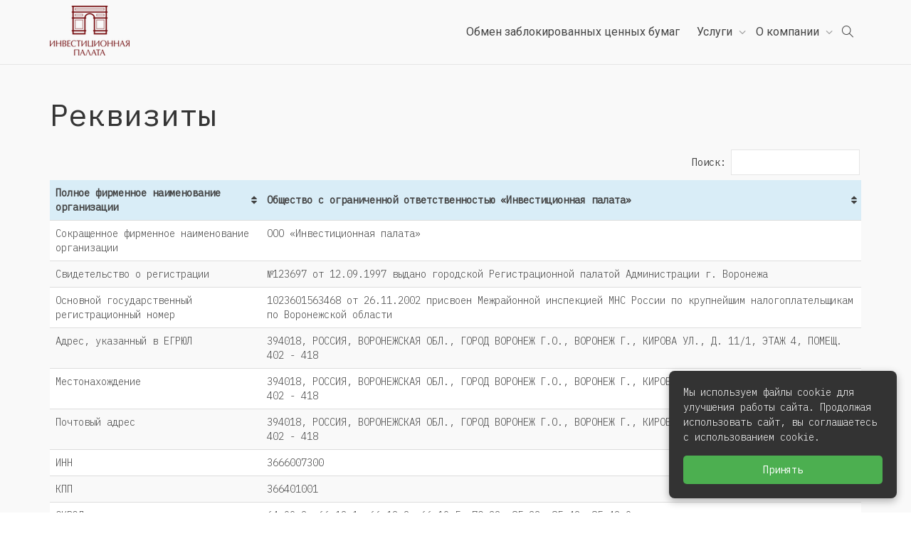

--- FILE ---
content_type: text/html; charset=UTF-8
request_url: https://investpalata.ru/%D1%80%D0%B5%D0%BA%D0%B2%D0%B8%D0%B7%D0%B8%D1%82%D1%8B/
body_size: 18088
content:
<!DOCTYPE html>
<!--[if lt IE 7]>
<html class="no-js lt-ie9 lt-ie8 lt-ie7" lang="ru-RU"><![endif]-->
<!--[if IE 7]>
<html class="no-js lt-ie9 lt-ie8" lang="ru-RU"><![endif]-->
<!--[if IE 8]>
<html class="no-js lt-ie9" lang="ru-RU"><![endif]-->
<!--[if IE 9]>
<html class="no-js lt-ie10" lang="ru-RU"><![endif]-->
<!--[if gt IE 9]><!-->
<html class="no-js" lang="ru-RU">
<!--<![endif]-->
<head>
	<meta http-equiv="X-UA-Compatible" content="IE=9; IE=8; IE=7; IE=EDGE"/>
	<meta charset="UTF-8">
	<meta name="viewport" content="width=device-width, initial-scale=1.0">
	<link rel="profile" href="http://gmpg.org/xfn/11">
	<link rel="pingback" href="https://investpalata.ru/xmlrpc.php">

	<!-- Fav and touch icons -->
			<link rel="shortcut icon" href="https://investpalata.ru/wp-content/uploads/2018/09/11.png">
				<link rel="apple-touch-icon-precomposed" href="https://investpalata.ru/wp-content/uploads/2018/09/Apple_Iphone_Icon.png">
				<link rel="apple-touch-icon-precomposed" sizes="72x72" href="https://investpalata.ru/wp-content/uploads/2018/09/Apple_ipad_icon.png">
				<link rel="apple-touch-icon-precomposed" sizes="114x114" href="https://investpalata.ru/wp-content/uploads/2018/09/Apple_Iphone_Icon.png">
				<link rel="apple-touch-icon-precomposed" sizes="144x144" href="https://investpalata.ru/wp-content/uploads/2018/09/Apple_ipad_icon.png">
	
	<!-- HTML5 shim, for IE6-8 support of HTML5 elements -->
	<!--[if lt IE 9]>
	<script src="https://investpalata.ru/wp-content/themes/kleo/assets/js/html5shiv.js"></script>
	<![endif]-->

	<!--[if IE 7]>
	<link rel="stylesheet" href="https://investpalata.ru/wp-content/themes/kleo/assets/css/fontello-ie7.css">
	<![endif]-->

	
	<title>Реквизиты &#8212; Инвестиционная Палата</title>
<meta name='robots' content='max-image-preview:large' />
<link rel='dns-prefetch' href='//fonts.googleapis.com' />
<link rel="alternate" type="application/rss+xml" title="Инвестиционная Палата &raquo; Лента" href="https://investpalata.ru/feed/" />
<link rel="alternate" type="application/rss+xml" title="Инвестиционная Палата &raquo; Лента комментариев" href="https://investpalata.ru/comments/feed/" />
<script type="text/javascript">
window._wpemojiSettings = {"baseUrl":"https:\/\/s.w.org\/images\/core\/emoji\/14.0.0\/72x72\/","ext":".png","svgUrl":"https:\/\/s.w.org\/images\/core\/emoji\/14.0.0\/svg\/","svgExt":".svg","source":{"concatemoji":"https:\/\/investpalata.ru\/wp-includes\/js\/wp-emoji-release.min.js"}};
/*! This file is auto-generated */
!function(e,a,t){var n,r,o,i=a.createElement("canvas"),p=i.getContext&&i.getContext("2d");function s(e,t){var a=String.fromCharCode,e=(p.clearRect(0,0,i.width,i.height),p.fillText(a.apply(this,e),0,0),i.toDataURL());return p.clearRect(0,0,i.width,i.height),p.fillText(a.apply(this,t),0,0),e===i.toDataURL()}function c(e){var t=a.createElement("script");t.src=e,t.defer=t.type="text/javascript",a.getElementsByTagName("head")[0].appendChild(t)}for(o=Array("flag","emoji"),t.supports={everything:!0,everythingExceptFlag:!0},r=0;r<o.length;r++)t.supports[o[r]]=function(e){if(p&&p.fillText)switch(p.textBaseline="top",p.font="600 32px Arial",e){case"flag":return s([127987,65039,8205,9895,65039],[127987,65039,8203,9895,65039])?!1:!s([55356,56826,55356,56819],[55356,56826,8203,55356,56819])&&!s([55356,57332,56128,56423,56128,56418,56128,56421,56128,56430,56128,56423,56128,56447],[55356,57332,8203,56128,56423,8203,56128,56418,8203,56128,56421,8203,56128,56430,8203,56128,56423,8203,56128,56447]);case"emoji":return!s([129777,127995,8205,129778,127999],[129777,127995,8203,129778,127999])}return!1}(o[r]),t.supports.everything=t.supports.everything&&t.supports[o[r]],"flag"!==o[r]&&(t.supports.everythingExceptFlag=t.supports.everythingExceptFlag&&t.supports[o[r]]);t.supports.everythingExceptFlag=t.supports.everythingExceptFlag&&!t.supports.flag,t.DOMReady=!1,t.readyCallback=function(){t.DOMReady=!0},t.supports.everything||(n=function(){t.readyCallback()},a.addEventListener?(a.addEventListener("DOMContentLoaded",n,!1),e.addEventListener("load",n,!1)):(e.attachEvent("onload",n),a.attachEvent("onreadystatechange",function(){"complete"===a.readyState&&t.readyCallback()})),(e=t.source||{}).concatemoji?c(e.concatemoji):e.wpemoji&&e.twemoji&&(c(e.twemoji),c(e.wpemoji)))}(window,document,window._wpemojiSettings);
</script>
<style type="text/css">
img.wp-smiley,
img.emoji {
	display: inline !important;
	border: none !important;
	box-shadow: none !important;
	height: 1em !important;
	width: 1em !important;
	margin: 0 0.07em !important;
	vertical-align: -0.1em !important;
	background: none !important;
	padding: 0 !important;
}
</style>
	<link rel='stylesheet' id='wp-block-library-css' href='https://investpalata.ru/wp-includes/css/dist/block-library/style.min.css' type='text/css' media='all' />
<link rel='stylesheet' id='classic-theme-styles-css' href='https://investpalata.ru/wp-includes/css/classic-themes.min.css' type='text/css' media='all' />
<style id='global-styles-inline-css' type='text/css'>
body{--wp--preset--color--black: #000000;--wp--preset--color--cyan-bluish-gray: #abb8c3;--wp--preset--color--white: #ffffff;--wp--preset--color--pale-pink: #f78da7;--wp--preset--color--vivid-red: #cf2e2e;--wp--preset--color--luminous-vivid-orange: #ff6900;--wp--preset--color--luminous-vivid-amber: #fcb900;--wp--preset--color--light-green-cyan: #7bdcb5;--wp--preset--color--vivid-green-cyan: #00d084;--wp--preset--color--pale-cyan-blue: #8ed1fc;--wp--preset--color--vivid-cyan-blue: #0693e3;--wp--preset--color--vivid-purple: #9b51e0;--wp--preset--gradient--vivid-cyan-blue-to-vivid-purple: linear-gradient(135deg,rgba(6,147,227,1) 0%,rgb(155,81,224) 100%);--wp--preset--gradient--light-green-cyan-to-vivid-green-cyan: linear-gradient(135deg,rgb(122,220,180) 0%,rgb(0,208,130) 100%);--wp--preset--gradient--luminous-vivid-amber-to-luminous-vivid-orange: linear-gradient(135deg,rgba(252,185,0,1) 0%,rgba(255,105,0,1) 100%);--wp--preset--gradient--luminous-vivid-orange-to-vivid-red: linear-gradient(135deg,rgba(255,105,0,1) 0%,rgb(207,46,46) 100%);--wp--preset--gradient--very-light-gray-to-cyan-bluish-gray: linear-gradient(135deg,rgb(238,238,238) 0%,rgb(169,184,195) 100%);--wp--preset--gradient--cool-to-warm-spectrum: linear-gradient(135deg,rgb(74,234,220) 0%,rgb(151,120,209) 20%,rgb(207,42,186) 40%,rgb(238,44,130) 60%,rgb(251,105,98) 80%,rgb(254,248,76) 100%);--wp--preset--gradient--blush-light-purple: linear-gradient(135deg,rgb(255,206,236) 0%,rgb(152,150,240) 100%);--wp--preset--gradient--blush-bordeaux: linear-gradient(135deg,rgb(254,205,165) 0%,rgb(254,45,45) 50%,rgb(107,0,62) 100%);--wp--preset--gradient--luminous-dusk: linear-gradient(135deg,rgb(255,203,112) 0%,rgb(199,81,192) 50%,rgb(65,88,208) 100%);--wp--preset--gradient--pale-ocean: linear-gradient(135deg,rgb(255,245,203) 0%,rgb(182,227,212) 50%,rgb(51,167,181) 100%);--wp--preset--gradient--electric-grass: linear-gradient(135deg,rgb(202,248,128) 0%,rgb(113,206,126) 100%);--wp--preset--gradient--midnight: linear-gradient(135deg,rgb(2,3,129) 0%,rgb(40,116,252) 100%);--wp--preset--duotone--dark-grayscale: url('#wp-duotone-dark-grayscale');--wp--preset--duotone--grayscale: url('#wp-duotone-grayscale');--wp--preset--duotone--purple-yellow: url('#wp-duotone-purple-yellow');--wp--preset--duotone--blue-red: url('#wp-duotone-blue-red');--wp--preset--duotone--midnight: url('#wp-duotone-midnight');--wp--preset--duotone--magenta-yellow: url('#wp-duotone-magenta-yellow');--wp--preset--duotone--purple-green: url('#wp-duotone-purple-green');--wp--preset--duotone--blue-orange: url('#wp-duotone-blue-orange');--wp--preset--font-size--small: 13px;--wp--preset--font-size--medium: 20px;--wp--preset--font-size--large: 36px;--wp--preset--font-size--x-large: 42px;--wp--preset--spacing--20: 0.44rem;--wp--preset--spacing--30: 0.67rem;--wp--preset--spacing--40: 1rem;--wp--preset--spacing--50: 1.5rem;--wp--preset--spacing--60: 2.25rem;--wp--preset--spacing--70: 3.38rem;--wp--preset--spacing--80: 5.06rem;}:where(.is-layout-flex){gap: 0.5em;}body .is-layout-flow > .alignleft{float: left;margin-inline-start: 0;margin-inline-end: 2em;}body .is-layout-flow > .alignright{float: right;margin-inline-start: 2em;margin-inline-end: 0;}body .is-layout-flow > .aligncenter{margin-left: auto !important;margin-right: auto !important;}body .is-layout-constrained > .alignleft{float: left;margin-inline-start: 0;margin-inline-end: 2em;}body .is-layout-constrained > .alignright{float: right;margin-inline-start: 2em;margin-inline-end: 0;}body .is-layout-constrained > .aligncenter{margin-left: auto !important;margin-right: auto !important;}body .is-layout-constrained > :where(:not(.alignleft):not(.alignright):not(.alignfull)){max-width: var(--wp--style--global--content-size);margin-left: auto !important;margin-right: auto !important;}body .is-layout-constrained > .alignwide{max-width: var(--wp--style--global--wide-size);}body .is-layout-flex{display: flex;}body .is-layout-flex{flex-wrap: wrap;align-items: center;}body .is-layout-flex > *{margin: 0;}:where(.wp-block-columns.is-layout-flex){gap: 2em;}.has-black-color{color: var(--wp--preset--color--black) !important;}.has-cyan-bluish-gray-color{color: var(--wp--preset--color--cyan-bluish-gray) !important;}.has-white-color{color: var(--wp--preset--color--white) !important;}.has-pale-pink-color{color: var(--wp--preset--color--pale-pink) !important;}.has-vivid-red-color{color: var(--wp--preset--color--vivid-red) !important;}.has-luminous-vivid-orange-color{color: var(--wp--preset--color--luminous-vivid-orange) !important;}.has-luminous-vivid-amber-color{color: var(--wp--preset--color--luminous-vivid-amber) !important;}.has-light-green-cyan-color{color: var(--wp--preset--color--light-green-cyan) !important;}.has-vivid-green-cyan-color{color: var(--wp--preset--color--vivid-green-cyan) !important;}.has-pale-cyan-blue-color{color: var(--wp--preset--color--pale-cyan-blue) !important;}.has-vivid-cyan-blue-color{color: var(--wp--preset--color--vivid-cyan-blue) !important;}.has-vivid-purple-color{color: var(--wp--preset--color--vivid-purple) !important;}.has-black-background-color{background-color: var(--wp--preset--color--black) !important;}.has-cyan-bluish-gray-background-color{background-color: var(--wp--preset--color--cyan-bluish-gray) !important;}.has-white-background-color{background-color: var(--wp--preset--color--white) !important;}.has-pale-pink-background-color{background-color: var(--wp--preset--color--pale-pink) !important;}.has-vivid-red-background-color{background-color: var(--wp--preset--color--vivid-red) !important;}.has-luminous-vivid-orange-background-color{background-color: var(--wp--preset--color--luminous-vivid-orange) !important;}.has-luminous-vivid-amber-background-color{background-color: var(--wp--preset--color--luminous-vivid-amber) !important;}.has-light-green-cyan-background-color{background-color: var(--wp--preset--color--light-green-cyan) !important;}.has-vivid-green-cyan-background-color{background-color: var(--wp--preset--color--vivid-green-cyan) !important;}.has-pale-cyan-blue-background-color{background-color: var(--wp--preset--color--pale-cyan-blue) !important;}.has-vivid-cyan-blue-background-color{background-color: var(--wp--preset--color--vivid-cyan-blue) !important;}.has-vivid-purple-background-color{background-color: var(--wp--preset--color--vivid-purple) !important;}.has-black-border-color{border-color: var(--wp--preset--color--black) !important;}.has-cyan-bluish-gray-border-color{border-color: var(--wp--preset--color--cyan-bluish-gray) !important;}.has-white-border-color{border-color: var(--wp--preset--color--white) !important;}.has-pale-pink-border-color{border-color: var(--wp--preset--color--pale-pink) !important;}.has-vivid-red-border-color{border-color: var(--wp--preset--color--vivid-red) !important;}.has-luminous-vivid-orange-border-color{border-color: var(--wp--preset--color--luminous-vivid-orange) !important;}.has-luminous-vivid-amber-border-color{border-color: var(--wp--preset--color--luminous-vivid-amber) !important;}.has-light-green-cyan-border-color{border-color: var(--wp--preset--color--light-green-cyan) !important;}.has-vivid-green-cyan-border-color{border-color: var(--wp--preset--color--vivid-green-cyan) !important;}.has-pale-cyan-blue-border-color{border-color: var(--wp--preset--color--pale-cyan-blue) !important;}.has-vivid-cyan-blue-border-color{border-color: var(--wp--preset--color--vivid-cyan-blue) !important;}.has-vivid-purple-border-color{border-color: var(--wp--preset--color--vivid-purple) !important;}.has-vivid-cyan-blue-to-vivid-purple-gradient-background{background: var(--wp--preset--gradient--vivid-cyan-blue-to-vivid-purple) !important;}.has-light-green-cyan-to-vivid-green-cyan-gradient-background{background: var(--wp--preset--gradient--light-green-cyan-to-vivid-green-cyan) !important;}.has-luminous-vivid-amber-to-luminous-vivid-orange-gradient-background{background: var(--wp--preset--gradient--luminous-vivid-amber-to-luminous-vivid-orange) !important;}.has-luminous-vivid-orange-to-vivid-red-gradient-background{background: var(--wp--preset--gradient--luminous-vivid-orange-to-vivid-red) !important;}.has-very-light-gray-to-cyan-bluish-gray-gradient-background{background: var(--wp--preset--gradient--very-light-gray-to-cyan-bluish-gray) !important;}.has-cool-to-warm-spectrum-gradient-background{background: var(--wp--preset--gradient--cool-to-warm-spectrum) !important;}.has-blush-light-purple-gradient-background{background: var(--wp--preset--gradient--blush-light-purple) !important;}.has-blush-bordeaux-gradient-background{background: var(--wp--preset--gradient--blush-bordeaux) !important;}.has-luminous-dusk-gradient-background{background: var(--wp--preset--gradient--luminous-dusk) !important;}.has-pale-ocean-gradient-background{background: var(--wp--preset--gradient--pale-ocean) !important;}.has-electric-grass-gradient-background{background: var(--wp--preset--gradient--electric-grass) !important;}.has-midnight-gradient-background{background: var(--wp--preset--gradient--midnight) !important;}.has-small-font-size{font-size: var(--wp--preset--font-size--small) !important;}.has-medium-font-size{font-size: var(--wp--preset--font-size--medium) !important;}.has-large-font-size{font-size: var(--wp--preset--font-size--large) !important;}.has-x-large-font-size{font-size: var(--wp--preset--font-size--x-large) !important;}
.wp-block-navigation a:where(:not(.wp-element-button)){color: inherit;}
:where(.wp-block-columns.is-layout-flex){gap: 2em;}
.wp-block-pullquote{font-size: 1.5em;line-height: 1.6;}
</style>
<link rel='stylesheet' id='contact-form-7-css' href='https://investpalata.ru/wp-content/plugins/contact-form-7/includes/css/styles.css' type='text/css' media='all' />
<style id='contact-form-7-inline-css' type='text/css'>
.wpcf7 .wpcf7-recaptcha iframe {margin-bottom: 0;}.wpcf7 .wpcf7-recaptcha[data-align="center"] > div {margin: 0 auto;}.wpcf7 .wpcf7-recaptcha[data-align="right"] > div {margin: 0 0 0 auto;}
</style>
<link rel='stylesheet' id='mediaelement-css' href='https://investpalata.ru/wp-includes/js/mediaelement/mediaelementplayer-legacy.min.css' type='text/css' media='all' />
<link rel='stylesheet' id='kleo-google-fonts-css' href='//fonts.googleapis.com/css?family=IBM+Plex+Mono%3A400%2C300%7CRoboto%3A400&#038;ver=735fd16eba9c64055f2333caec352d04' type='text/css' media='all' />
<link rel='stylesheet' id='tablepress-default-css' href='https://investpalata.ru/wp-content/plugins/tablepress/css/default.min.css' type='text/css' media='all' />
<link rel='stylesheet' id='kleo-combined-css' href='https://investpalata.ru/wp-content/uploads/custom_styles/combined.css' type='text/css' media='all' />
<link rel='stylesheet' id='kleo-colors-css' href='https://investpalata.ru/wp-content/uploads/custom_styles/dynamic.css' type='text/css' media='all' />
<link rel='stylesheet' id='kleo-fonts-css' href='https://investpalata.ru/wp-content/themes/kleo/assets/css/fontello.css' type='text/css' media='all' />
<script type='text/javascript' src='https://investpalata.ru/wp-content/themes/kleo/assets/js/modernizr.custom.46504.js' id='modernizr-js'></script>
<script type='text/javascript' src='https://investpalata.ru/wp-includes/js/jquery/jquery.min.js' id='jquery-core-js'></script>
<script type='text/javascript' src='https://investpalata.ru/wp-includes/js/jquery/jquery-migrate.min.js' id='jquery-migrate-js'></script>
<link rel="https://api.w.org/" href="https://investpalata.ru/wp-json/" /><link rel="alternate" type="application/json" href="https://investpalata.ru/wp-json/wp/v2/pages/73" /><link rel="EditURI" type="application/rsd+xml" title="RSD" href="https://investpalata.ru/xmlrpc.php?rsd" />
<link rel="wlwmanifest" type="application/wlwmanifest+xml" href="https://investpalata.ru/wp-includes/wlwmanifest.xml" />

<link rel="canonical" href="https://investpalata.ru/%d1%80%d0%b5%d0%ba%d0%b2%d0%b8%d0%b7%d0%b8%d1%82%d1%8b/" />
<link rel='shortlink' href='https://investpalata.ru/?p=73' />
<link rel="alternate" type="application/json+oembed" href="https://investpalata.ru/wp-json/oembed/1.0/embed?url=https%3A%2F%2Finvestpalata.ru%2F%25d1%2580%25d0%25b5%25d0%25ba%25d0%25b2%25d0%25b8%25d0%25b7%25d0%25b8%25d1%2582%25d1%258b%2F" />
<link rel="alternate" type="text/xml+oembed" href="https://investpalata.ru/wp-json/oembed/1.0/embed?url=https%3A%2F%2Finvestpalata.ru%2F%25d1%2580%25d0%25b5%25d0%25ba%25d0%25b2%25d0%25b8%25d0%25b7%25d0%25b8%25d1%2582%25d1%258b%2F&#038;format=xml" />
    <meta name="mobile-web-app-capable" content="yes">
	    <meta name="apple-mobile-web-app-capable" content="yes">
	    <script type="text/javascript">
        /*
		 prevent dom flickering for elements hidden with js
		 */
        "use strict";

        document.documentElement.className += ' js-active ';
        document.documentElement.className += 'ontouchstart' in document.documentElement ? ' kleo-mobile ' : ' kleo-desktop ';

        var prefix = ['-webkit-', '-o-', '-moz-', '-ms-', ""];
        for (var i in prefix) {
            if (prefix[i] + 'transform' in document.documentElement.style) document.documentElement.className += " kleo-transform ";
            break;
        }
    </script>
	<meta name="generator" content="Powered by WPBakery Page Builder - drag and drop page builder for WordPress."/>

<style>

</style>
		<style type="text/css" id="wp-custom-css">
			.body_mmvb_inc {color: green;}
.body_mmvb_deg {color: red;}		</style>
		<noscript><style> .wpb_animate_when_almost_visible { opacity: 1; }</style></noscript></head>


<body class="page-template-default page page-id-73 wp-embed-responsive kleo-navbar-fixed navbar-resize header-overflow header-flexmenu footer-bottom ajax-item-likes wpb-js-composer js-comp-ver-6.10.0 vc_responsive">

<svg xmlns="http://www.w3.org/2000/svg" viewBox="0 0 0 0" width="0" height="0" focusable="false" role="none" style="visibility: hidden; position: absolute; left: -9999px; overflow: hidden;" ><defs><filter id="wp-duotone-dark-grayscale"><feColorMatrix color-interpolation-filters="sRGB" type="matrix" values=" .299 .587 .114 0 0 .299 .587 .114 0 0 .299 .587 .114 0 0 .299 .587 .114 0 0 " /><feComponentTransfer color-interpolation-filters="sRGB" ><feFuncR type="table" tableValues="0 0.49803921568627" /><feFuncG type="table" tableValues="0 0.49803921568627" /><feFuncB type="table" tableValues="0 0.49803921568627" /><feFuncA type="table" tableValues="1 1" /></feComponentTransfer><feComposite in2="SourceGraphic" operator="in" /></filter></defs></svg><svg xmlns="http://www.w3.org/2000/svg" viewBox="0 0 0 0" width="0" height="0" focusable="false" role="none" style="visibility: hidden; position: absolute; left: -9999px; overflow: hidden;" ><defs><filter id="wp-duotone-grayscale"><feColorMatrix color-interpolation-filters="sRGB" type="matrix" values=" .299 .587 .114 0 0 .299 .587 .114 0 0 .299 .587 .114 0 0 .299 .587 .114 0 0 " /><feComponentTransfer color-interpolation-filters="sRGB" ><feFuncR type="table" tableValues="0 1" /><feFuncG type="table" tableValues="0 1" /><feFuncB type="table" tableValues="0 1" /><feFuncA type="table" tableValues="1 1" /></feComponentTransfer><feComposite in2="SourceGraphic" operator="in" /></filter></defs></svg><svg xmlns="http://www.w3.org/2000/svg" viewBox="0 0 0 0" width="0" height="0" focusable="false" role="none" style="visibility: hidden; position: absolute; left: -9999px; overflow: hidden;" ><defs><filter id="wp-duotone-purple-yellow"><feColorMatrix color-interpolation-filters="sRGB" type="matrix" values=" .299 .587 .114 0 0 .299 .587 .114 0 0 .299 .587 .114 0 0 .299 .587 .114 0 0 " /><feComponentTransfer color-interpolation-filters="sRGB" ><feFuncR type="table" tableValues="0.54901960784314 0.98823529411765" /><feFuncG type="table" tableValues="0 1" /><feFuncB type="table" tableValues="0.71764705882353 0.25490196078431" /><feFuncA type="table" tableValues="1 1" /></feComponentTransfer><feComposite in2="SourceGraphic" operator="in" /></filter></defs></svg><svg xmlns="http://www.w3.org/2000/svg" viewBox="0 0 0 0" width="0" height="0" focusable="false" role="none" style="visibility: hidden; position: absolute; left: -9999px; overflow: hidden;" ><defs><filter id="wp-duotone-blue-red"><feColorMatrix color-interpolation-filters="sRGB" type="matrix" values=" .299 .587 .114 0 0 .299 .587 .114 0 0 .299 .587 .114 0 0 .299 .587 .114 0 0 " /><feComponentTransfer color-interpolation-filters="sRGB" ><feFuncR type="table" tableValues="0 1" /><feFuncG type="table" tableValues="0 0.27843137254902" /><feFuncB type="table" tableValues="0.5921568627451 0.27843137254902" /><feFuncA type="table" tableValues="1 1" /></feComponentTransfer><feComposite in2="SourceGraphic" operator="in" /></filter></defs></svg><svg xmlns="http://www.w3.org/2000/svg" viewBox="0 0 0 0" width="0" height="0" focusable="false" role="none" style="visibility: hidden; position: absolute; left: -9999px; overflow: hidden;" ><defs><filter id="wp-duotone-midnight"><feColorMatrix color-interpolation-filters="sRGB" type="matrix" values=" .299 .587 .114 0 0 .299 .587 .114 0 0 .299 .587 .114 0 0 .299 .587 .114 0 0 " /><feComponentTransfer color-interpolation-filters="sRGB" ><feFuncR type="table" tableValues="0 0" /><feFuncG type="table" tableValues="0 0.64705882352941" /><feFuncB type="table" tableValues="0 1" /><feFuncA type="table" tableValues="1 1" /></feComponentTransfer><feComposite in2="SourceGraphic" operator="in" /></filter></defs></svg><svg xmlns="http://www.w3.org/2000/svg" viewBox="0 0 0 0" width="0" height="0" focusable="false" role="none" style="visibility: hidden; position: absolute; left: -9999px; overflow: hidden;" ><defs><filter id="wp-duotone-magenta-yellow"><feColorMatrix color-interpolation-filters="sRGB" type="matrix" values=" .299 .587 .114 0 0 .299 .587 .114 0 0 .299 .587 .114 0 0 .299 .587 .114 0 0 " /><feComponentTransfer color-interpolation-filters="sRGB" ><feFuncR type="table" tableValues="0.78039215686275 1" /><feFuncG type="table" tableValues="0 0.94901960784314" /><feFuncB type="table" tableValues="0.35294117647059 0.47058823529412" /><feFuncA type="table" tableValues="1 1" /></feComponentTransfer><feComposite in2="SourceGraphic" operator="in" /></filter></defs></svg><svg xmlns="http://www.w3.org/2000/svg" viewBox="0 0 0 0" width="0" height="0" focusable="false" role="none" style="visibility: hidden; position: absolute; left: -9999px; overflow: hidden;" ><defs><filter id="wp-duotone-purple-green"><feColorMatrix color-interpolation-filters="sRGB" type="matrix" values=" .299 .587 .114 0 0 .299 .587 .114 0 0 .299 .587 .114 0 0 .299 .587 .114 0 0 " /><feComponentTransfer color-interpolation-filters="sRGB" ><feFuncR type="table" tableValues="0.65098039215686 0.40392156862745" /><feFuncG type="table" tableValues="0 1" /><feFuncB type="table" tableValues="0.44705882352941 0.4" /><feFuncA type="table" tableValues="1 1" /></feComponentTransfer><feComposite in2="SourceGraphic" operator="in" /></filter></defs></svg><svg xmlns="http://www.w3.org/2000/svg" viewBox="0 0 0 0" width="0" height="0" focusable="false" role="none" style="visibility: hidden; position: absolute; left: -9999px; overflow: hidden;" ><defs><filter id="wp-duotone-blue-orange"><feColorMatrix color-interpolation-filters="sRGB" type="matrix" values=" .299 .587 .114 0 0 .299 .587 .114 0 0 .299 .587 .114 0 0 .299 .587 .114 0 0 " /><feComponentTransfer color-interpolation-filters="sRGB" ><feFuncR type="table" tableValues="0.098039215686275 1" /><feFuncG type="table" tableValues="0 0.66274509803922" /><feFuncB type="table" tableValues="0.84705882352941 0.41960784313725" /><feFuncA type="table" tableValues="1 1" /></feComponentTransfer><feComposite in2="SourceGraphic" operator="in" /></filter></defs></svg>

<!-- PAGE LAYOUT
================================================ -->
<!--Attributes-->
<div class="kleo-page">

	<!-- HEADER SECTION
	================================================ -->
	
<div id="header" class="header-color">

	<div class="navbar" role="navigation">

		
				<div class="kleo-main-header header-normal">
			<div class="container">
				<!-- Brand and toggle get grouped for better mobile display -->
				<div class="navbar-header">
					<div class="kleo-mobile-switch">

												<button type="button" class="navbar-toggle" data-toggle="collapse" data-target=".nav-0b90bb48">
							<span class="sr-only">Toggle navigation</span>
							<span class="icon-bar"></span>
							<span class="icon-bar"></span>
							<span class="icon-bar"></span>
						</button>

					</div>

					<div class="kleo-mobile-icons">

						
					</div>

					<strong class="logo">
						<a href="https://investpalata.ru">

							
								<img id="logo_img" title="Инвестиционная Палата" src="https://investpalata.ru/wp-content/uploads/2018/09/logo-2.png"
								     alt="Инвестиционная Палата">

							
						</a>
					</strong>
				</div>

				

				
				<!-- Collect the nav links, forms, and other content for toggling -->
				<div class="primary-menu collapse navbar-collapse nav-collapse nav-0b90bb48"><ul id="menu-main-menu" class="nav navbar-nav"><li id="menu-item-182767" class="menu-item menu-item-type-custom menu-item-object-custom menu-item-182767"><a title="Обмен заблокированных ценных бумаг" href="https://investpalata.ru/m/">Обмен заблокированных ценных бумаг</a></li>
<li id="menu-item-147443" class="menu-item menu-item-type-post_type menu-item-object-page menu-item-has-children menu-item-147443 dropdown mega-3-cols"><a title="Услуги" href="https://investpalata.ru/services/" class="js-activated">Услуги <span class="caret"></span></a>
<ul role="menu" class="dropdown-menu sub-menu pull-left">
	<li id="menu-item-142051" class="menu-item menu-item-type-post_type menu-item-object-page menu-item-has-children menu-item-142051 dropdown-submenu"><a title="Брокерское обслуживание" href="https://investpalata.ru/%d0%b1%d1%80%d0%be%d0%ba%d0%b5%d1%80%d1%81%d0%ba%d0%be%d0%b5-%d0%be%d0%b1%d1%81%d0%bb%d1%83%d0%b6%d0%b8%d0%b2%d0%b0%d0%bd%d0%b8%d0%b5/">Брокерское обслуживание <span class="caret"></span></a>
	<ul role="menu" class="dropdown-menu sub-menu">
		<li id="menu-item-142053" class="menu-item menu-item-type-post_type menu-item-object-page menu-item-142053"><a title="Ввод/вывод денежных средств" href="https://investpalata.ru/%d0%ba%d0%b0%d0%ba-%d0%bf%d0%b5%d1%80%d0%b5%d0%b2%d0%b5%d1%81%d1%82%d0%b8-%d0%b4%d0%b5%d0%bd%d1%8c%d0%b3%d0%b8/">Ввод/вывод денежных средств</a></li>
		<li id="menu-item-142054" class="menu-item menu-item-type-post_type menu-item-object-page menu-item-142054"><a title="Документы" href="https://investpalata.ru/brok_docs/">Документы</a></li>
		<li id="menu-item-142796" class="menu-item menu-item-type-post_type menu-item-object-page menu-item-142796"><a title="Стоимость обслуживания" href="https://investpalata.ru/%d1%81%d1%82%d0%be%d0%b8%d0%bc%d0%be%d1%81%d1%82%d1%8c-%d0%be%d0%b1%d1%81%d0%bb%d1%83%d0%b6%d0%b8%d0%b2%d0%b0%d0%bd%d0%b8%d1%8f/">Стоимость обслуживания</a></li>
		<li id="menu-item-166487" class="menu-item menu-item-type-post_type menu-item-object-page menu-item-166487"><a title="Тестирование клиентов" href="https://investpalata.ru/testing-client/">Тестирование клиентов</a></li>
		<li id="menu-item-142056" class="menu-item menu-item-type-post_type menu-item-object-page menu-item-142056"><a title="Торговое ПО" href="https://investpalata.ru/%d1%81%d0%b8%d1%81%d1%82%d0%b5%d0%bc%d0%b0-quik/">Торговое ПО</a></li>
		<li id="menu-item-142060" class="menu-item menu-item-type-post_type menu-item-object-page menu-item-142060"><a title="Маржинальное кредитование" href="https://investpalata.ru/%d0%bc%d0%b0%d1%80%d0%b6%d0%b8%d0%bd%d0%b0%d0%bb%d1%8c%d0%bd%d0%be%d0%b5-%d0%ba%d1%80%d0%b5%d0%b4%d0%b8%d1%82%d0%be%d0%b2%d0%b0%d0%bd%d0%b8%d0%b5/">Маржинальное кредитование</a></li>
		<li id="menu-item-143936" class="menu-item menu-item-type-post_type menu-item-object-page menu-item-143936"><a title="НДФЛ" href="https://investpalata.ru/%d0%bd%d0%b0%d0%bb%d0%be%d0%b3%d0%be%d0%be%d0%b1%d0%bb%d0%be%d0%b6%d0%b5%d0%bd%d0%b8%d0%b5/%d0%bd%d0%b4%d1%84%d0%bb/">НДФЛ</a></li>
		<li id="menu-item-165861" class="menu-item menu-item-type-post_type menu-item-object-page menu-item-165861"><a title="Квалифицированным инвесторам" href="https://investpalata.ru/qualified-investors/">Квалифицированным инвесторам</a></li>
	</ul>
</li>
	<li id="menu-item-144999" class="menu-item menu-item-type-post_type menu-item-object-page menu-item-has-children menu-item-144999 dropdown-submenu"><a title="Депозитарное обслуживание" href="https://investpalata.ru/depo_service/">Депозитарное обслуживание <span class="caret"></span></a>
	<ul role="menu" class="dropdown-menu sub-menu">
		<li id="menu-item-142041" class="menu-item menu-item-type-taxonomy menu-item-object-category menu-item-142041"><a title="Сообщения депонентам" href="https://investpalata.ru/category/depo/information_depo/">Сообщения депонентам</a></li>
		<li id="menu-item-178924" class="menu-item menu-item-type-post_type menu-item-object-page menu-item-178924"><a title="Тарифы" href="https://investpalata.ru/depo_service/depo_docs/">Тарифы</a></li>
		<li id="menu-item-142333" class="menu-item menu-item-type-post_type menu-item-object-page menu-item-142333"><a title="Документы депозитария" href="https://investpalata.ru/depo_service/depo_docs/">Документы депозитария</a></li>
		<li id="menu-item-176279" class="menu-item menu-item-type-post_type menu-item-object-page menu-item-176279"><a title="Обращение инвестора" href="https://investpalata.ru/depo_service/unblock/">Обращение инвестора</a></li>
	</ul>
</li>
	<li id="menu-item-142740" class="menu-item menu-item-type-post_type menu-item-object-page menu-item-142740"><a title="Документы доверительного управления" href="https://investpalata.ru/du-docs/">Документы доверительного управления</a></li>
</ul>
</li>
<li id="menu-item-144384" class="menu-item menu-item-type-post_type menu-item-object-page current-menu-ancestor current-menu-parent current_page_parent current_page_ancestor menu-item-has-children menu-item-144384 dropdown mega-7-cols"><a title="О компании" href="https://investpalata.ru/about/" class="js-activated">О компании <span class="caret"></span></a>
<ul role="menu" class="dropdown-menu sub-menu pull-left">
	<li id="menu-item-142115" class="menu-item menu-item-type-post_type menu-item-object-page menu-item-142115"><a title="Контактная информация" href="https://investpalata.ru/%d0%ba%d0%be%d0%bd%d1%82%d0%b0%d0%ba%d1%82%d0%bd%d0%b0%d1%8f-%d0%b8%d0%bd%d1%84%d0%be%d1%80%d0%bc%d0%b0%d1%86%d0%b8%d1%8f/">Контактная информация</a></li>
	<li id="menu-item-142120" class="menu-item menu-item-type-post_type menu-item-object-page current-menu-item page_item page-item-73 current_page_item menu-item-142120 active"><a title="Реквизиты" href="https://investpalata.ru/%d1%80%d0%b5%d0%ba%d0%b2%d0%b8%d0%b7%d0%b8%d1%82%d1%8b/">Реквизиты</a></li>
	<li id="menu-item-142117" class="menu-item menu-item-type-post_type menu-item-object-page menu-item-142117"><a title="Список лицензий" href="https://investpalata.ru/%d1%81%d0%bf%d0%b8%d1%81%d0%be%d0%ba-%d0%bb%d0%b8%d1%86%d0%b5%d0%bd%d0%b7%d0%b8%d0%b9/">Список лицензий</a></li>
	<li id="menu-item-142123" class="menu-item menu-item-type-post_type menu-item-object-page menu-item-142123"><a title="Раскрытие информации компании" href="https://investpalata.ru/%d1%80%d0%b0%d1%81%d0%ba%d1%80%d1%8b%d1%82%d0%b8%d0%b5-%d0%b8%d0%bd%d1%84%d0%be%d1%80%d0%bc%d0%b0%d1%86%d0%b8%d0%b8/">Раскрытие информации компании</a></li>
	<li id="menu-item-142119" class="menu-item menu-item-type-post_type menu-item-object-page menu-item-142119"><a title="Деловая репутация" href="https://investpalata.ru/%d0%b4%d0%b5%d0%bb%d0%be%d0%b2%d0%b0%d1%8f-%d1%80%d0%b5%d0%bf%d1%83%d1%82%d0%b0%d1%86%d0%b8%d1%8f/">Деловая репутация</a></li>
	<li id="menu-item-142061" class="menu-item menu-item-type-post_type menu-item-object-page menu-item-142061"><a title="Обязательная информация" href="https://investpalata.ru/%d0%be%d0%b1%d1%8f%d0%b7%d0%b0%d1%82%d0%b5%d0%bb%d1%8c%d0%bd%d0%b0%d1%8f-%d0%b8%d0%bd%d1%84%d0%be%d1%80%d0%bc%d0%b0%d1%86%d0%b8%d1%8f/">Обязательная информация</a></li>
	<li id="menu-item-179872" class="menu-item menu-item-type-custom menu-item-object-custom menu-item-179872"><a title="Собственные средства и финансовая отчетность" href="https://investpalata.ru/%D1%84%D0%B8%D0%BD%D0%B0%D0%BD%D1%81%D0%BE%D0%B2%D1%8B%D0%B5-%D0%BF%D0%BE%D0%BA%D0%B0%D0%B7%D0%B0%D1%82%D0%B5%D0%BB%D0%B8/">Собственные средства и финансовая отчетность</a></li>
</ul>
</li>
<li id="nav-menu-item-search" class="menu-item kleo-search-nav">        <a class="search-trigger" href="#"><i class="icon icon-search"></i></a>
        <div class="kleo-search-wrap searchHidden" id="ajax_search_container">
            <form class="form-inline" id="ajax_searchform" action="https://investpalata.ru/"
                  data-context="">
				<input type="hidden" name="post_type[]" value="">                <input name="s" class="ajax_s form-control" autocomplete="off"
                       type="text"
                       value="" placeholder="Начните вводить поисковый запрос ..."
                       required>
                <span class="kleo-ajax-search-loading"><i class="icon-spin6 animate-spin"></i></span>

            </form>
            <div class="kleo_ajax_results"></div>
        </div>

		</li></ul></div>
				
				

			</div><!--end container-->
		</div>
	</div>

</div><!--end header-->

	<!-- MAIN SECTION
	================================================ -->
	<div id="main">




<section class="container-wrap main-color">
	<div id="main-container" class="container">
		<div class="row">
			<div class="template-page col-sm-12 tpl-no">
				<div class="wrap-content">
					
				<div class="container"><h1 class="page-title">Реквизиты</h1></div>
    
        

<!-- Begin Article -->
<article id="post-73" class="clearfix post-73 page type-page status-publish">

	
	<div class="article-content">

		
<table id="tablepress-7" class="tablepress tablepress-id-7">
<thead>
<tr class="row-1 odd">
	<th class="column-1">Полное фирменное наименование организации</th><th class="column-2">Общество с ограниченной ответственностью «Инвестиционная палата»</th>
</tr>
</thead>
<tbody class="row-hover">
<tr class="row-2 even">
	<td class="column-1">Сокращенное фирменное наименование организации</td><td class="column-2">ООО «Инвестиционная палата»</td>
</tr>
<tr class="row-3 odd">
	<td class="column-1">Свидетельство о регистрации</td><td class="column-2">№123697 от 12.09.1997 выдано городской Регистрационной палатой Администрации г. Воронежа</td>
</tr>
<tr class="row-4 even">
	<td class="column-1">Основной государственный регистрационный номер</td><td class="column-2">1023601563468 от 26.11.2002 присвоен Межрайонной инспекцией МНС России по крупнейшим налогоплательщикам по Воронежской области</td>
</tr>
<tr class="row-5 odd">
	<td class="column-1">Адрес, указанный в ЕГРЮЛ</td><td class="column-2">394018, РОССИЯ, ВОРОНЕЖСКАЯ ОБЛ., ГОРОД ВОРОНЕЖ Г.О., ВОРОНЕЖ Г., КИРОВА УЛ., Д. 11/1, ЭТАЖ 4, ПОМЕЩ. 402 - 418</td>
</tr>
<tr class="row-6 even">
	<td class="column-1">Местонахождение</td><td class="column-2">394018, РОССИЯ, ВОРОНЕЖСКАЯ ОБЛ., ГОРОД ВОРОНЕЖ Г.О., ВОРОНЕЖ Г., КИРОВА УЛ., Д. 11/1, ЭТАЖ 4, ПОМЕЩ. 402 - 418</td>
</tr>
<tr class="row-7 odd">
	<td class="column-1">Почтовый адрес</td><td class="column-2">394018, РОССИЯ, ВОРОНЕЖСКАЯ ОБЛ., ГОРОД ВОРОНЕЖ Г.О., ВОРОНЕЖ Г., КИРОВА УЛ., Д. 11/1, ЭТАЖ 4, ПОМЕЩ. 402 - 418</td>
</tr>
<tr class="row-8 even">
	<td class="column-1">ИНН</td><td class="column-2">3666007300</td>
</tr>
<tr class="row-9 odd">
	<td class="column-1">КПП</td><td class="column-2">366401001</td>
</tr>
<tr class="row-10 even">
	<td class="column-1">ОКВЭД</td><td class="column-2">64.99.2, 66.12.1, 66.12.2, 66.19.5, 70.22, 85.23, 85.42, 85.42.9</td>
</tr>
<tr class="row-11 odd">
	<td class="column-1">Расчетный счет (р/сч)</td><td class="column-2">40701810700000001707 в АО "Райффайзенбанк"</td>
</tr>
<tr class="row-12 even">
	<td class="column-1">Корреспондентский счет (к/с)</td><td class="column-2">30101810200000000700</td>
</tr>
<tr class="row-13 odd">
	<td class="column-1">БИК</td><td class="column-2">044525700</td>
</tr>
<tr class="row-14 even">
	<td class="column-1">ОКПО</td><td class="column-2">29687383</td>
</tr>
<tr class="row-15 odd">
	<td class="column-1">ОКАТО</td><td class="column-2">20401000000</td>
</tr>
<tr class="row-16 even">
	<td class="column-1">Генеральный директор</td><td class="column-2">Седушкин Алексей Сергеевич</td>
</tr>
</tbody>
</table>
<!-- #tablepress-7 from cache -->
<p><strong>ВАЖНО:</strong><br />
Указанные реквизиты расчетного счета «Инвестиционной палаты» пригодны к использованию <strong>ИСКЛЮЧИТЕЛЬНО</strong> для заключения хозяйственных договоров, и <strong>для перечисления других платежей, НЕ СВЯЗАННЫХ С БРОКЕРСКОЙ ДЕЯТЕЛЬНОСТЬЮ.</strong></p>
<p><strong>Для перечисления денег на брокерские счета, пожалуйста, используйте другие реквизиты:</strong></p>
<p><strong>Перечисления на торги  (реквизиты <a href="https://investpalata.ru/cash_deposit/">здесь</a>).</strong></p>
		
	</div><!--end article-content-->

</article>
<!-- End  Article -->


        
        

	


				
				</div><!--end wrap-content-->
			</div><!--end main-page-template-->
						</div><!--end .row-->		</div><!--end .container-->

</section>
<!--END MAIN SECTION-->

		</div><!-- #main -->

    
<div id="footer" class="footer-color border-top">
	<div class="container">
		<div class="template-page tpl-no">
			<div class="wrap-content">
				<div class="row">
					<div class="col-sm-3">
						<div id="footer-sidebar-1" class="footer-sidebar widget-area" role="complementary">
							<div id="text-2" class="widget widget_text"><h4 class="widget-title">ООО &#171;Инвестиционная палата&#187; основано в 1993 году</h4>			<div class="textwidget"><p><b>Основные направления деятельности компании — брокерское обслуживание частных клиентов на Московской бирже и доверительное управление ценными бумагами.</b></p>
<p><b>«Инвестиционная палата» входит в число крупнейших российских брокерских компаний: на 1 января 2024 года сумма активов клиентов на депозитарном обслуживании превышала 120 миллиардов рублей</b><b>.</b></p>
</div>
		</div><div id="text-3" class="widget widget_text">			<div class="textwidget"><p>Воронеж, улица Кирова д.11/1</p>
<p><strong>8-800-775-1945 </strong>, <strong>8 (473) 2-555-605</strong></p>
<p><a title="Брокеры Инвестиционной палаты" href="mailto:clients_support@investpalata.ru">clients_support@investpalata.ru</a></p>
</div>
		</div>						</div>
					</div>
					<div class="col-sm-3">
						<div id="footer-sidebar-2" class="footer-sidebar widget-area" role="complementary">
							<div id="text-10" class="widget widget_text">			<div class="textwidget"><p><a href="https://investpalata.ru/%d0%be%d0%b1%d1%8f%d0%b7%d0%b0%d1%82%d0%b5%d0%bb%d1%8c%d0%bd%d0%b0%d1%8f-%d0%b8%d0%bd%d1%84%d0%be%d1%80%d0%bc%d0%b0%d1%86%d0%b8%d1%8f/"><strong>Обязательная информация</strong></a></p>
<p><a href="https://investpalata.ru/dibs/"><strong>Раскрытие информации в соответствии с в Базовыми стандартами по защите прав и интересов получателей финансовых услуг</strong></a></p>
</div>
		</div><div id="block-3" class="widget widget_block widget_text">
<p></p>
</div>						</div>
					</div>
					<div class="col-sm-3">
						<div id="footer-sidebar-3" class="footer-sidebar widget-area" role="complementary">
							<div id="text-8" class="widget widget_text">			<div class="textwidget"><p>Поддержка: <a href="mailto:clients_support@investpalata.ru">clients_support@investpalata.ru</a></p>
<p><a href="https://investpalata.ru/%d1%81%d0%b8%d1%81%d1%82%d0%b5%d0%bc%d0%b0-quik/">Система QUIK</a></p>
</div>
		</div>	
						</div>
					</div>
					<div class="col-sm-3">
						<div id="footer-sidebar-4" class="footer-sidebar widget-area" role="complementary">
							<div id="block-2" class="widget widget_block widget_text">
<p></p>
</div><div id="search-3" class="widget widget_search"><h4 class="widget-title">Поиск по содержимому</h4><form role="search" method="get" class="searchform" action="https://investpalata.ru/">
	
	<div class="input-group">
		<input name="s" autocomplete="off" type="text" class="ajax_s form-control input-sm" value="">
		<span class="input-group-btn">
            <input type="submit" value="Поиск" class="searchsubmit button">
		</span>
	</div>

</form></div><div id="archives-2" class="widget widget_archive"><h4 class="widget-title">Поиск по архивам</h4>		<label class="screen-reader-text" for="archives-dropdown-2">Поиск по архивам</label>
		<select id="archives-dropdown-2" name="archive-dropdown">
			
			<option value="">Выберите месяц</option>
				<option value='https://investpalata.ru/2026/01/'> Январь 2026 </option>
	<option value='https://investpalata.ru/2025/12/'> Декабрь 2025 </option>
	<option value='https://investpalata.ru/2025/11/'> Ноябрь 2025 </option>
	<option value='https://investpalata.ru/2025/10/'> Октябрь 2025 </option>
	<option value='https://investpalata.ru/2025/09/'> Сентябрь 2025 </option>
	<option value='https://investpalata.ru/2025/08/'> Август 2025 </option>
	<option value='https://investpalata.ru/2025/07/'> Июль 2025 </option>
	<option value='https://investpalata.ru/2025/06/'> Июнь 2025 </option>
	<option value='https://investpalata.ru/2025/05/'> Май 2025 </option>
	<option value='https://investpalata.ru/2025/04/'> Апрель 2025 </option>
	<option value='https://investpalata.ru/2025/03/'> Март 2025 </option>
	<option value='https://investpalata.ru/2025/02/'> Февраль 2025 </option>
	<option value='https://investpalata.ru/2025/01/'> Январь 2025 </option>
	<option value='https://investpalata.ru/2024/12/'> Декабрь 2024 </option>
	<option value='https://investpalata.ru/2024/11/'> Ноябрь 2024 </option>
	<option value='https://investpalata.ru/2024/10/'> Октябрь 2024 </option>
	<option value='https://investpalata.ru/2024/09/'> Сентябрь 2024 </option>
	<option value='https://investpalata.ru/2024/08/'> Август 2024 </option>
	<option value='https://investpalata.ru/2024/07/'> Июль 2024 </option>
	<option value='https://investpalata.ru/2024/06/'> Июнь 2024 </option>
	<option value='https://investpalata.ru/2024/05/'> Май 2024 </option>
	<option value='https://investpalata.ru/2024/04/'> Апрель 2024 </option>
	<option value='https://investpalata.ru/2024/03/'> Март 2024 </option>
	<option value='https://investpalata.ru/2024/02/'> Февраль 2024 </option>
	<option value='https://investpalata.ru/2024/01/'> Январь 2024 </option>
	<option value='https://investpalata.ru/2023/12/'> Декабрь 2023 </option>
	<option value='https://investpalata.ru/2023/11/'> Ноябрь 2023 </option>
	<option value='https://investpalata.ru/2023/10/'> Октябрь 2023 </option>
	<option value='https://investpalata.ru/2023/09/'> Сентябрь 2023 </option>
	<option value='https://investpalata.ru/2023/08/'> Август 2023 </option>
	<option value='https://investpalata.ru/2023/07/'> Июль 2023 </option>
	<option value='https://investpalata.ru/2023/06/'> Июнь 2023 </option>
	<option value='https://investpalata.ru/2023/05/'> Май 2023 </option>
	<option value='https://investpalata.ru/2023/04/'> Апрель 2023 </option>
	<option value='https://investpalata.ru/2023/03/'> Март 2023 </option>
	<option value='https://investpalata.ru/2023/02/'> Февраль 2023 </option>
	<option value='https://investpalata.ru/2023/01/'> Январь 2023 </option>
	<option value='https://investpalata.ru/2022/12/'> Декабрь 2022 </option>
	<option value='https://investpalata.ru/2022/11/'> Ноябрь 2022 </option>
	<option value='https://investpalata.ru/2022/10/'> Октябрь 2022 </option>
	<option value='https://investpalata.ru/2022/09/'> Сентябрь 2022 </option>
	<option value='https://investpalata.ru/2022/08/'> Август 2022 </option>
	<option value='https://investpalata.ru/2022/07/'> Июль 2022 </option>
	<option value='https://investpalata.ru/2022/06/'> Июнь 2022 </option>
	<option value='https://investpalata.ru/2022/05/'> Май 2022 </option>
	<option value='https://investpalata.ru/2022/04/'> Апрель 2022 </option>
	<option value='https://investpalata.ru/2022/03/'> Март 2022 </option>
	<option value='https://investpalata.ru/2022/02/'> Февраль 2022 </option>
	<option value='https://investpalata.ru/2022/01/'> Январь 2022 </option>
	<option value='https://investpalata.ru/2021/12/'> Декабрь 2021 </option>
	<option value='https://investpalata.ru/2021/11/'> Ноябрь 2021 </option>
	<option value='https://investpalata.ru/2021/10/'> Октябрь 2021 </option>
	<option value='https://investpalata.ru/2021/09/'> Сентябрь 2021 </option>
	<option value='https://investpalata.ru/2021/08/'> Август 2021 </option>
	<option value='https://investpalata.ru/2021/07/'> Июль 2021 </option>
	<option value='https://investpalata.ru/2021/06/'> Июнь 2021 </option>
	<option value='https://investpalata.ru/2021/05/'> Май 2021 </option>
	<option value='https://investpalata.ru/2021/04/'> Апрель 2021 </option>
	<option value='https://investpalata.ru/2021/03/'> Март 2021 </option>
	<option value='https://investpalata.ru/2021/02/'> Февраль 2021 </option>
	<option value='https://investpalata.ru/2021/01/'> Январь 2021 </option>
	<option value='https://investpalata.ru/2020/12/'> Декабрь 2020 </option>
	<option value='https://investpalata.ru/2020/11/'> Ноябрь 2020 </option>
	<option value='https://investpalata.ru/2020/10/'> Октябрь 2020 </option>
	<option value='https://investpalata.ru/2020/09/'> Сентябрь 2020 </option>
	<option value='https://investpalata.ru/2020/08/'> Август 2020 </option>
	<option value='https://investpalata.ru/2020/07/'> Июль 2020 </option>
	<option value='https://investpalata.ru/2020/06/'> Июнь 2020 </option>
	<option value='https://investpalata.ru/2020/05/'> Май 2020 </option>
	<option value='https://investpalata.ru/2020/04/'> Апрель 2020 </option>
	<option value='https://investpalata.ru/2020/03/'> Март 2020 </option>
	<option value='https://investpalata.ru/2020/02/'> Февраль 2020 </option>
	<option value='https://investpalata.ru/2020/01/'> Январь 2020 </option>
	<option value='https://investpalata.ru/2019/12/'> Декабрь 2019 </option>
	<option value='https://investpalata.ru/2019/11/'> Ноябрь 2019 </option>
	<option value='https://investpalata.ru/2019/10/'> Октябрь 2019 </option>
	<option value='https://investpalata.ru/2019/09/'> Сентябрь 2019 </option>
	<option value='https://investpalata.ru/2019/08/'> Август 2019 </option>
	<option value='https://investpalata.ru/2019/07/'> Июль 2019 </option>
	<option value='https://investpalata.ru/2019/06/'> Июнь 2019 </option>
	<option value='https://investpalata.ru/2019/05/'> Май 2019 </option>
	<option value='https://investpalata.ru/2019/04/'> Апрель 2019 </option>
	<option value='https://investpalata.ru/2019/03/'> Март 2019 </option>
	<option value='https://investpalata.ru/2019/02/'> Февраль 2019 </option>
	<option value='https://investpalata.ru/2019/01/'> Январь 2019 </option>
	<option value='https://investpalata.ru/2018/12/'> Декабрь 2018 </option>
	<option value='https://investpalata.ru/2018/11/'> Ноябрь 2018 </option>
	<option value='https://investpalata.ru/2018/10/'> Октябрь 2018 </option>
	<option value='https://investpalata.ru/2018/09/'> Сентябрь 2018 </option>
	<option value='https://investpalata.ru/2018/08/'> Август 2018 </option>
	<option value='https://investpalata.ru/2018/07/'> Июль 2018 </option>
	<option value='https://investpalata.ru/2018/06/'> Июнь 2018 </option>
	<option value='https://investpalata.ru/2018/05/'> Май 2018 </option>
	<option value='https://investpalata.ru/2018/04/'> Апрель 2018 </option>
	<option value='https://investpalata.ru/2018/03/'> Март 2018 </option>
	<option value='https://investpalata.ru/2018/02/'> Февраль 2018 </option>
	<option value='https://investpalata.ru/2018/01/'> Январь 2018 </option>
	<option value='https://investpalata.ru/2017/12/'> Декабрь 2017 </option>
	<option value='https://investpalata.ru/2017/11/'> Ноябрь 2017 </option>
	<option value='https://investpalata.ru/2017/10/'> Октябрь 2017 </option>
	<option value='https://investpalata.ru/2017/09/'> Сентябрь 2017 </option>
	<option value='https://investpalata.ru/2017/08/'> Август 2017 </option>
	<option value='https://investpalata.ru/2017/07/'> Июль 2017 </option>
	<option value='https://investpalata.ru/2017/06/'> Июнь 2017 </option>
	<option value='https://investpalata.ru/2017/05/'> Май 2017 </option>
	<option value='https://investpalata.ru/2017/04/'> Апрель 2017 </option>
	<option value='https://investpalata.ru/2017/03/'> Март 2017 </option>
	<option value='https://investpalata.ru/2017/02/'> Февраль 2017 </option>
	<option value='https://investpalata.ru/2017/01/'> Январь 2017 </option>
	<option value='https://investpalata.ru/2016/12/'> Декабрь 2016 </option>
	<option value='https://investpalata.ru/2016/11/'> Ноябрь 2016 </option>
	<option value='https://investpalata.ru/2016/10/'> Октябрь 2016 </option>
	<option value='https://investpalata.ru/2016/09/'> Сентябрь 2016 </option>
	<option value='https://investpalata.ru/2016/08/'> Август 2016 </option>
	<option value='https://investpalata.ru/2016/07/'> Июль 2016 </option>
	<option value='https://investpalata.ru/2016/06/'> Июнь 2016 </option>
	<option value='https://investpalata.ru/2016/05/'> Май 2016 </option>
	<option value='https://investpalata.ru/2016/04/'> Апрель 2016 </option>
	<option value='https://investpalata.ru/2016/03/'> Март 2016 </option>
	<option value='https://investpalata.ru/2016/02/'> Февраль 2016 </option>
	<option value='https://investpalata.ru/2016/01/'> Январь 2016 </option>
	<option value='https://investpalata.ru/2015/12/'> Декабрь 2015 </option>
	<option value='https://investpalata.ru/2015/11/'> Ноябрь 2015 </option>
	<option value='https://investpalata.ru/2015/10/'> Октябрь 2015 </option>
	<option value='https://investpalata.ru/2015/09/'> Сентябрь 2015 </option>
	<option value='https://investpalata.ru/2015/08/'> Август 2015 </option>
	<option value='https://investpalata.ru/2015/07/'> Июль 2015 </option>
	<option value='https://investpalata.ru/2015/06/'> Июнь 2015 </option>
	<option value='https://investpalata.ru/2015/05/'> Май 2015 </option>
	<option value='https://investpalata.ru/2015/04/'> Апрель 2015 </option>
	<option value='https://investpalata.ru/2015/03/'> Март 2015 </option>
	<option value='https://investpalata.ru/2015/02/'> Февраль 2015 </option>
	<option value='https://investpalata.ru/2015/01/'> Январь 2015 </option>
	<option value='https://investpalata.ru/2014/12/'> Декабрь 2014 </option>
	<option value='https://investpalata.ru/2014/11/'> Ноябрь 2014 </option>
	<option value='https://investpalata.ru/2014/10/'> Октябрь 2014 </option>
	<option value='https://investpalata.ru/2014/09/'> Сентябрь 2014 </option>
	<option value='https://investpalata.ru/2014/08/'> Август 2014 </option>
	<option value='https://investpalata.ru/2014/07/'> Июль 2014 </option>
	<option value='https://investpalata.ru/2014/06/'> Июнь 2014 </option>
	<option value='https://investpalata.ru/2014/05/'> Май 2014 </option>
	<option value='https://investpalata.ru/2014/04/'> Апрель 2014 </option>
	<option value='https://investpalata.ru/2014/03/'> Март 2014 </option>
	<option value='https://investpalata.ru/2014/02/'> Февраль 2014 </option>
	<option value='https://investpalata.ru/2014/01/'> Январь 2014 </option>
	<option value='https://investpalata.ru/2013/12/'> Декабрь 2013 </option>
	<option value='https://investpalata.ru/2013/11/'> Ноябрь 2013 </option>
	<option value='https://investpalata.ru/2013/10/'> Октябрь 2013 </option>
	<option value='https://investpalata.ru/2013/09/'> Сентябрь 2013 </option>
	<option value='https://investpalata.ru/2013/08/'> Август 2013 </option>
	<option value='https://investpalata.ru/2013/07/'> Июль 2013 </option>
	<option value='https://investpalata.ru/2013/06/'> Июнь 2013 </option>
	<option value='https://investpalata.ru/2013/05/'> Май 2013 </option>
	<option value='https://investpalata.ru/2013/04/'> Апрель 2013 </option>
	<option value='https://investpalata.ru/2013/03/'> Март 2013 </option>
	<option value='https://investpalata.ru/2013/02/'> Февраль 2013 </option>
	<option value='https://investpalata.ru/2013/01/'> Январь 2013 </option>
	<option value='https://investpalata.ru/2012/12/'> Декабрь 2012 </option>
	<option value='https://investpalata.ru/2012/11/'> Ноябрь 2012 </option>
	<option value='https://investpalata.ru/2012/10/'> Октябрь 2012 </option>
	<option value='https://investpalata.ru/2012/09/'> Сентябрь 2012 </option>
	<option value='https://investpalata.ru/2012/08/'> Август 2012 </option>
	<option value='https://investpalata.ru/2012/07/'> Июль 2012 </option>
	<option value='https://investpalata.ru/2012/06/'> Июнь 2012 </option>
	<option value='https://investpalata.ru/2012/05/'> Май 2012 </option>
	<option value='https://investpalata.ru/2012/04/'> Апрель 2012 </option>
	<option value='https://investpalata.ru/2012/03/'> Март 2012 </option>
	<option value='https://investpalata.ru/2012/02/'> Февраль 2012 </option>
	<option value='https://investpalata.ru/2012/01/'> Январь 2012 </option>
	<option value='https://investpalata.ru/2011/12/'> Декабрь 2011 </option>
	<option value='https://investpalata.ru/2011/11/'> Ноябрь 2011 </option>
	<option value='https://investpalata.ru/2011/10/'> Октябрь 2011 </option>
	<option value='https://investpalata.ru/2011/09/'> Сентябрь 2011 </option>
	<option value='https://investpalata.ru/2011/08/'> Август 2011 </option>
	<option value='https://investpalata.ru/2011/07/'> Июль 2011 </option>
	<option value='https://investpalata.ru/2011/06/'> Июнь 2011 </option>
	<option value='https://investpalata.ru/2011/05/'> Май 2011 </option>
	<option value='https://investpalata.ru/2011/04/'> Апрель 2011 </option>
	<option value='https://investpalata.ru/2011/03/'> Март 2011 </option>
	<option value='https://investpalata.ru/2011/02/'> Февраль 2011 </option>
	<option value='https://investpalata.ru/2011/01/'> Январь 2011 </option>
	<option value='https://investpalata.ru/2010/12/'> Декабрь 2010 </option>
	<option value='https://investpalata.ru/2010/11/'> Ноябрь 2010 </option>
	<option value='https://investpalata.ru/2010/10/'> Октябрь 2010 </option>
	<option value='https://investpalata.ru/2010/09/'> Сентябрь 2010 </option>
	<option value='https://investpalata.ru/2010/08/'> Август 2010 </option>
	<option value='https://investpalata.ru/2010/07/'> Июль 2010 </option>
	<option value='https://investpalata.ru/2010/06/'> Июнь 2010 </option>
	<option value='https://investpalata.ru/2010/05/'> Май 2010 </option>
	<option value='https://investpalata.ru/2010/04/'> Апрель 2010 </option>
	<option value='https://investpalata.ru/2010/03/'> Март 2010 </option>
	<option value='https://investpalata.ru/2010/02/'> Февраль 2010 </option>
	<option value='https://investpalata.ru/2010/01/'> Январь 2010 </option>
	<option value='https://investpalata.ru/2009/12/'> Декабрь 2009 </option>
	<option value='https://investpalata.ru/2009/11/'> Ноябрь 2009 </option>
	<option value='https://investpalata.ru/2009/10/'> Октябрь 2009 </option>
	<option value='https://investpalata.ru/2009/09/'> Сентябрь 2009 </option>
	<option value='https://investpalata.ru/2009/08/'> Август 2009 </option>
	<option value='https://investpalata.ru/2009/07/'> Июль 2009 </option>
	<option value='https://investpalata.ru/2009/06/'> Июнь 2009 </option>
	<option value='https://investpalata.ru/2009/05/'> Май 2009 </option>
	<option value='https://investpalata.ru/2009/04/'> Апрель 2009 </option>
	<option value='https://investpalata.ru/2009/03/'> Март 2009 </option>
	<option value='https://investpalata.ru/2009/02/'> Февраль 2009 </option>
	<option value='https://investpalata.ru/2009/01/'> Январь 2009 </option>
	<option value='https://investpalata.ru/2008/12/'> Декабрь 2008 </option>
	<option value='https://investpalata.ru/2008/11/'> Ноябрь 2008 </option>
	<option value='https://investpalata.ru/2008/10/'> Октябрь 2008 </option>
	<option value='https://investpalata.ru/2008/09/'> Сентябрь 2008 </option>
	<option value='https://investpalata.ru/2008/08/'> Август 2008 </option>
	<option value='https://investpalata.ru/2008/07/'> Июль 2008 </option>
	<option value='https://investpalata.ru/2008/06/'> Июнь 2008 </option>
	<option value='https://investpalata.ru/2008/05/'> Май 2008 </option>
	<option value='https://investpalata.ru/2008/04/'> Апрель 2008 </option>
	<option value='https://investpalata.ru/2008/03/'> Март 2008 </option>
	<option value='https://investpalata.ru/2008/02/'> Февраль 2008 </option>
	<option value='https://investpalata.ru/2008/01/'> Январь 2008 </option>
	<option value='https://investpalata.ru/2007/12/'> Декабрь 2007 </option>
	<option value='https://investpalata.ru/2007/11/'> Ноябрь 2007 </option>
	<option value='https://investpalata.ru/2007/10/'> Октябрь 2007 </option>
	<option value='https://investpalata.ru/2007/09/'> Сентябрь 2007 </option>
	<option value='https://investpalata.ru/2007/08/'> Август 2007 </option>
	<option value='https://investpalata.ru/2007/07/'> Июль 2007 </option>
	<option value='https://investpalata.ru/2006/06/'> Июнь 2006 </option>

		</select>

<script type="text/javascript">
/* <![CDATA[ */
(function() {
	var dropdown = document.getElementById( "archives-dropdown-2" );
	function onSelectChange() {
		if ( dropdown.options[ dropdown.selectedIndex ].value !== '' ) {
			document.location.href = this.options[ this.selectedIndex ].value;
		}
	}
	dropdown.onchange = onSelectChange;
})();
/* ]]> */
</script>
			</div>						</div>
					</div>
				</div>
			</div>
		</div>
	</div>
</div><!-- #footer -->

			
<!-- SOCKET SECTION
================================================ -->

<div id="socket" class="socket-color">
    <div class="container">
        <div class="template-page tpl-no col-xs-12 col-sm-12">
            <div class="wrap-content">

                <div class="row">
                    <div class="col-sm-12">
                        <div class="gap-10"></div>
                    </div><!--end widget-->

                    <div class="col-sm-12">
                        <p style="text-align: center;">Перепечатка материалов с сайта ООО "Инвестиционная палата" возможна только с письменного разрешения правообладателя. © OOO «Инвестиционная Палата» 1992 - 2025 гг.</p>                    </div>

                    <div class="col-sm-12">
                        <div class="gap-10"></div>
                    </div><!--end widget-->
                </div><!--end row-->

            </div><!--end wrap-content-->
        </div><!--end template-page-->
    </div><!--end container-->
</div><!--end footer-->
	</div><!-- #page -->

	
	<!-- Analytics -->
	
	    <script>
        // Создаем HTML элементы
        const cookieHTML = `
        <div class="cookie-notification" id="cookieNotification">
            <p>Мы используем файлы cookie для улучшения работы сайта. Продолжая использовать сайт, вы соглашаетесь с использованием cookie.</p>
            <button onclick="acceptCookies()">Принять</button>
        </div>
        `;

        const styleHTML = `
        <style>
            .cookie-notification {
                position: fixed;
                bottom: 20px;
                right: 20px;
                background: #333;
                color: #fff;
                padding: 20px;
                border-radius: 8px;
                box-shadow: 0 4px 12px rgba(0, 0, 0, 0.3);
                max-width: 320px;
                z-index: 9999;
                display: none;
            }
            .cookie-notification.show {
                display: block;
            }
            .cookie-notification p {
                margin: 0 0 15px 0;
                font-size: 14px;
                line-height: 1.5;
            }
            .cookie-notification button {
                background: #4CAF50;
                color: white;
                border: none;
                padding: 10px 20px;
                border-radius: 5px;
                cursor: pointer;
                font-size: 14px;
                width: 100%;
            }
            .cookie-notification button:hover {
                background: #45a049;
            }
        </style>
        `;

        // Вставляем стили в head
        document.head.insertAdjacentHTML('beforeend', styleHTML);

        // Вставляем уведомление в body
        document.body.insertAdjacentHTML('beforeend', cookieHTML);

        // Функция принятия cookies
        function acceptCookies() {
            localStorage.setItem('cookiesAccepted', 'true');
            document.getElementById('cookieNotification').classList.remove('show');
        }

        // Проверяем при загрузке
        window.addEventListener('load', function () {
            if (!localStorage.getItem('cookiesAccepted')) {
                document.getElementById('cookieNotification').classList.add('show');
            }
        });
    </script>
    <!-- Modal Login form -->
<div id="kleo-login-modal" class="kleo-form-modal main-color mfp-hide">
    <div class="row">
        <div class="col-sm-12 text-center">

			
            <div class="kleo-pop-title-wrap main-color">
                <h3 class="kleo-pop-title">Введите данные: </h3>

				            </div>


			            <form action="https://investpalata.ru/wp-login.php" name="login_form" method="post"
                  class="kleo-form-signin sq-login-form">
				<input type="hidden" id="sq-login-security" name="sq-login-security" value="0a1b7eefb0" /><input type="hidden" name="_wp_http_referer" value="/%D1%80%D0%B5%D0%BA%D0%B2%D0%B8%D0%B7%D0%B8%D1%82%D1%8B/" />                <input type="text" required name="log" class="form-control sq-username" value=""
                       placeholder="Имя пользователя">
                <input type="password" required spellcheck="false" autocomplete="off" value="" name="pwd" class="sq-password form-control"
                       placeholder="Пароль">
                <div id="kleo-login-result"></div>
                <button class="btn btn-lg btn-default btn-block"
                        type="submit">войти в систему</button>
                <label class="checkbox pull-left">
                    <input class="sq-rememberme" name="rememberme" type="checkbox"
                           value="forever"> Запомнить                </label>
                <a href="#kleo-lostpass-modal"
                   class="kleo-show-lostpass kleo-other-action pull-right">Lost your password?</a>
                <span class="clearfix"></span>

                				
            </form>

        </div>
    </div>
</div><!-- END Modal Login form -->


<!-- Modal Lost Password form -->
<div id="kleo-lostpass-modal" class="kleo-form-modal main-color mfp-hide">
    <div class="row">
        <div class="col-sm-12 text-center">
            <div class="kleo-pop-title-wrap alternate-color">
                <h3 class="kleo-pop-title">Forgot your details?</h3>
            </div>

			
            <form name="forgot_form" action="" method="post" class="sq-forgot-form kleo-form-signin">
				<input type="hidden" id="security-pass" name="security-pass" value="0a1b7eefb0" /><input type="hidden" name="_wp_http_referer" value="/%D1%80%D0%B5%D0%BA%D0%B2%D0%B8%D0%B7%D0%B8%D1%82%D1%8B/" />                <input type="text" required name="user_login" class="sq-forgot-email form-control"
                       placeholder="Имя пользователя или Email">
                <div id="kleo-lost-result"></div>
                <button class="btn btn-lg btn-default btn-block"
                        type="submit">Reset Password</button>
                <a href="#kleo-login-modal"
                   class="kleo-show-login kleo-other-action pull-right">I remember my details</a>
                <span class="clearfix"></span>
            </form>

        </div>
    </div>
</div><!-- END Modal Lost Password form -->


<script type='text/javascript' src='https://investpalata.ru/wp-content/plugins/contact-form-7/includes/swv/js/index.js' id='swv-js'></script>
<script type='text/javascript' id='contact-form-7-js-extra'>
/* <![CDATA[ */
var wpcf7 = {"api":{"root":"https:\/\/investpalata.ru\/wp-json\/","namespace":"contact-form-7\/v1"}};
/* ]]> */
</script>
<script type='text/javascript' src='https://investpalata.ru/wp-content/plugins/contact-form-7/includes/js/index.js' id='contact-form-7-js'></script>
<script type='text/javascript' src='https://investpalata.ru/wp-content/themes/kleo/assets/js/combined.min.js' id='kleo-combined-js'></script>
<script type='text/javascript' id='mediaelement-core-js-before'>
var mejsL10n = {"language":"ru","strings":{"mejs.download-file":"\u0421\u043a\u0430\u0447\u0430\u0442\u044c \u0444\u0430\u0439\u043b","mejs.install-flash":"Flash player \u043f\u043b\u0430\u0433\u0438\u043d \u0431\u044b\u043b \u043e\u0442\u043a\u043b\u044e\u0447\u0435\u043d \u0438\u043b\u0438 \u043d\u0435 \u0431\u044b\u043b \u0443\u0441\u0442\u0430\u043d\u043e\u0432\u043b\u0435\u043d \u0432 \u0432\u0430\u0448\u0435\u043c \u0431\u0440\u0430\u0443\u0437\u0435\u0440\u0435. \u041f\u043e\u0436\u0430\u043b\u0443\u0439\u0441\u0442\u0430, \u0432\u043a\u043b\u044e\u0447\u0438\u0442\u0435 \u043f\u043b\u0430\u0433\u0438\u043d Flash player \u0438\u043b\u0438 \u0441\u043a\u0430\u0447\u0430\u0439\u0442\u0435 \u043f\u043e\u0441\u043b\u0435\u0434\u043d\u044e\u044e \u0432\u0435\u0440\u0441\u0438\u044e \u0441 https:\/\/get.adobe.com\/flashplayer\/","mejs.fullscreen":"\u041d\u0430 \u0432\u0435\u0441\u044c \u044d\u043a\u0440\u0430\u043d","mejs.play":"\u0412\u043e\u0441\u043f\u0440\u043e\u0438\u0437\u0432\u0435\u0441\u0442\u0438","mejs.pause":"\u041f\u0430\u0443\u0437\u0430","mejs.time-slider":"\u0428\u043a\u0430\u043b\u0430 \u0432\u0440\u0435\u043c\u0435\u043d\u0438","mejs.time-help-text":"\u0418\u0441\u043f\u043e\u043b\u044c\u0437\u0443\u0439\u0442\u0435 \u043a\u043b\u0430\u0432\u0438\u0448\u0438 \u0432\u043b\u0435\u0432\u043e\/\u0432\u043f\u0440\u0430\u0432\u043e, \u0447\u0442\u043e\u0431\u044b \u043f\u0435\u0440\u0435\u043c\u0435\u0441\u0442\u0438\u0442\u044c\u0441\u044f \u043d\u0430 \u043e\u0434\u043d\u0443 \u0441\u0435\u043a\u0443\u043d\u0434\u0443; \u0432\u0432\u0435\u0440\u0445\/\u0432\u043d\u0438\u0437, \u0447\u0442\u043e\u0431\u044b \u043f\u0435\u0440\u0435\u043c\u0435\u0441\u0442\u0438\u0442\u044c\u0441\u044f \u043d\u0430 \u0434\u0435\u0441\u044f\u0442\u044c \u0441\u0435\u043a\u0443\u043d\u0434.","mejs.live-broadcast":"\u041f\u0440\u044f\u043c\u0430\u044f \u0442\u0440\u0430\u043d\u0441\u043b\u044f\u0446\u0438\u044f","mejs.volume-help-text":"\u0418\u0441\u043f\u043e\u043b\u044c\u0437\u0443\u0439\u0442\u0435 \u043a\u043b\u0430\u0432\u0438\u0448\u0438 \u0432\u0432\u0435\u0440\u0445\/\u0432\u043d\u0438\u0437, \u0447\u0442\u043e\u0431\u044b \u0443\u0432\u0435\u043b\u0438\u0447\u0438\u0442\u044c \u0438\u043b\u0438 \u0443\u043c\u0435\u043d\u044c\u0448\u0438\u0442\u044c \u0433\u0440\u043e\u043c\u043a\u043e\u0441\u0442\u044c.","mejs.unmute":"\u0412\u043a\u043b\u044e\u0447\u0438\u0442\u044c \u0437\u0432\u0443\u043a","mejs.mute":"\u0411\u0435\u0437 \u0437\u0432\u0443\u043a\u0430","mejs.volume-slider":"\u0420\u0435\u0433\u0443\u043b\u044f\u0442\u043e\u0440 \u0433\u0440\u043e\u043c\u043a\u043e\u0441\u0442\u0438","mejs.video-player":"\u0412\u0438\u0434\u0435\u043e\u043f\u043b\u0435\u0435\u0440","mejs.audio-player":"\u0410\u0443\u0434\u0438\u043e\u043f\u043b\u0435\u0435\u0440","mejs.captions-subtitles":"\u0421\u0443\u0431\u0442\u0438\u0442\u0440\u044b","mejs.captions-chapters":"\u0413\u043b\u0430\u0432\u044b","mejs.none":"\u041d\u0435\u0442","mejs.afrikaans":"\u0410\u0444\u0440\u0438\u043a\u0430\u043d\u0441\u043a\u0438\u0439","mejs.albanian":"\u0410\u043b\u0431\u0430\u043d\u0441\u043a\u0438\u0439","mejs.arabic":"\u0410\u0440\u0430\u0431\u0441\u043a\u0438\u0439","mejs.belarusian":"\u0411\u0435\u043b\u0430\u0440\u0443\u0441\u0441\u043a\u0438\u0439","mejs.bulgarian":"\u0411\u043e\u043b\u0433\u0430\u0440\u0441\u043a\u0438\u0439","mejs.catalan":"\u041a\u0430\u0442\u0430\u043b\u043e\u043d\u0441\u043a\u0438\u0439","mejs.chinese":"\u041a\u0438\u0442\u0430\u0439\u0441\u043a\u0438\u0439","mejs.chinese-simplified":"\u041a\u0438\u0442\u0430\u0439\u0441\u043a\u0438\u0439 (\u0443\u043f\u0440\u043e\u0449\u0435\u043d\u043d\u044b\u0439)","mejs.chinese-traditional":"\u041a\u0438\u0442\u0430\u0439\u0441\u043a\u0438\u0439 (\u0442\u0440\u0430\u0434\u0438\u0446\u0438\u043e\u043d\u043d\u044b\u0439)","mejs.croatian":"\u0425\u043e\u0440\u0432\u0430\u0442\u0441\u043a\u0438\u0439","mejs.czech":"\u0427\u0435\u0448\u0441\u043a\u0438\u0439","mejs.danish":"\u0414\u0430\u0442\u0441\u043a\u0438\u0439","mejs.dutch":"\u041d\u0438\u0434\u0435\u0440\u043b\u0430\u043d\u0434\u0441\u043a\u0438\u0439 (\u0433\u043e\u043b\u043b\u0430\u043d\u0434\u0441\u043a\u0438\u0439)","mejs.english":"\u0410\u043d\u0433\u043b\u0438\u0439\u0441\u043a\u0438\u0439","mejs.estonian":"\u042d\u0441\u0442\u043e\u043d\u0441\u043a\u0438\u0439","mejs.filipino":"\u0424\u0438\u043b\u0438\u043f\u043f\u0438\u043d\u0441\u043a\u0438\u0439","mejs.finnish":"\u0424\u0438\u043d\u0441\u043a\u0438\u0439","mejs.french":"\u0424\u0440\u0430\u043d\u0446\u0443\u0437\u0441\u043a\u0438\u0439","mejs.galician":"\u0413\u0430\u043b\u0438\u0441\u0438\u0439\u0441\u043a\u0438\u0439","mejs.german":"\u041d\u0435\u043c\u0435\u0446\u043a\u0438\u0439","mejs.greek":"\u0413\u0440\u0435\u0447\u0435\u0441\u043a\u0438\u0439","mejs.haitian-creole":"\u0413\u0430\u0438\u0442\u044f\u043d\u0441\u043a\u0438\u0439 \u043a\u0440\u0435\u043e\u043b\u044c\u0441\u043a\u0438\u0439","mejs.hebrew":"\u0418\u0432\u0440\u0438\u0442","mejs.hindi":"\u0425\u0438\u043d\u0434\u0438","mejs.hungarian":"\u0412\u0435\u043d\u0433\u0435\u0440\u0441\u043a\u0438\u0439","mejs.icelandic":"\u0418\u0441\u043b\u0430\u043d\u0434\u0441\u043a\u0438\u0439","mejs.indonesian":"\u0418\u043d\u0434\u043e\u043d\u0435\u0437\u0438\u0439\u0441\u043a\u0438\u0439","mejs.irish":"\u0418\u0440\u043b\u0430\u043d\u0434\u0441\u043a\u0438\u0439","mejs.italian":"\u0418\u0442\u0430\u043b\u044c\u044f\u043d\u0441\u043a\u0438\u0439","mejs.japanese":"\u042f\u043f\u043e\u043d\u0441\u043a\u0438\u0439","mejs.korean":"\u041a\u043e\u0440\u0435\u0439\u0441\u043a\u0438\u0439","mejs.latvian":"\u041b\u0430\u0442\u0432\u0438\u0439\u0441\u043a\u0438\u0439","mejs.lithuanian":"\u041b\u0438\u0442\u043e\u0432\u0441\u043a\u0438\u0439","mejs.macedonian":"\u041c\u0430\u043a\u0435\u0434\u043e\u043d\u0441\u043a\u0438\u0439","mejs.malay":"\u041c\u0430\u043b\u0430\u0439\u0441\u043a\u0438\u0439","mejs.maltese":"\u041c\u0430\u043b\u044c\u0442\u0438\u0439\u0441\u043a\u0438\u0439","mejs.norwegian":"\u041d\u043e\u0440\u0432\u0435\u0436\u0441\u043a\u0438\u0439","mejs.persian":"\u041f\u0435\u0440\u0441\u0438\u0434\u0441\u043a\u0438\u0439","mejs.polish":"\u041f\u043e\u043b\u044c\u0441\u043a\u0438\u0439","mejs.portuguese":"\u041f\u043e\u0440\u0442\u0443\u0433\u0430\u043b\u044c\u0441\u043a\u0438\u0439","mejs.romanian":"\u0420\u0443\u043c\u044b\u043d\u0441\u043a\u0438\u0439","mejs.russian":"\u0420\u0443\u0441\u0441\u043a\u0438\u0439","mejs.serbian":"\u0421\u0435\u0440\u0431\u0441\u043a\u0438\u0439","mejs.slovak":"\u0421\u043b\u043e\u0432\u0430\u0446\u043a\u0438\u0439","mejs.slovenian":"\u0421\u043b\u043e\u0432\u0435\u043d\u0441\u043a\u0438\u0439","mejs.spanish":"\u0418\u0441\u043f\u0430\u043d\u0441\u043a\u0438\u0439","mejs.swahili":"\u0421\u0443\u0430\u0445\u0438\u043b\u0438","mejs.swedish":"\u0428\u0432\u0435\u0434\u0441\u043a\u0438\u0439","mejs.tagalog":"\u0422\u0430\u0433\u0430\u043b\u043e\u0433","mejs.thai":"\u0422\u0430\u0439\u0441\u043a\u0438\u0439","mejs.turkish":"\u0422\u0443\u0440\u0435\u0446\u043a\u0438\u0439","mejs.ukrainian":"\u0423\u043a\u0440\u0430\u0438\u043d\u0441\u043a\u0438\u0439","mejs.vietnamese":"\u0412\u044c\u0435\u0442\u043d\u0430\u043c\u0441\u043a\u0438\u0439","mejs.welsh":"\u0412\u0430\u043b\u043b\u0438\u0439\u0441\u043a\u0438\u0439","mejs.yiddish":"\u0418\u0434\u0438\u0448"}};
</script>
<script type='text/javascript' src='https://investpalata.ru/wp-includes/js/mediaelement/mediaelement-and-player.min.js' id='mediaelement-core-js'></script>
<script type='text/javascript' src='https://investpalata.ru/wp-includes/js/mediaelement/mediaelement-migrate.min.js' id='mediaelement-migrate-js'></script>
<script type='text/javascript' id='mediaelement-js-extra'>
/* <![CDATA[ */
var _wpmejsSettings = {"pluginPath":"\/wp-includes\/js\/mediaelement\/","classPrefix":"mejs-","stretching":"responsive"};
/* ]]> */
</script>
<script type='text/javascript' id='app-js-extra'>
/* <![CDATA[ */
var kleoFramework = {"ajaxurl":"https:\/\/investpalata.ru\/wp-admin\/admin-ajax.php","themeUrl":"https:\/\/investpalata.ru\/wp-content\/themes\/kleo","loginUrl":"https:\/\/investpalata.ru\/wp-login.php","goTop":"0","ajaxSearch":"1","alreadyLiked":"You already like this","logo":"https:\/\/investpalata.ru\/wp-content\/uploads\/2018\/09\/logo-2.png","retinaLogo":"https:\/\/investpalata.ru\/wp-content\/uploads\/2018\/09\/Apple_ipad_retina_icon.png","headerHeight":"90","headerHeightScrolled":"60","headerTwoRowHeight":"88","headerTwoRowHeightScrolled":"0","headerResizeOffset":"40","loadingmessage":"<i class=\"icon icon-spin5 animate-spin\"><\/i> Sending info, please wait...","DisableMagnificGallery":"0","flexMenuEnabled":"1","errorOcurred":"Sorry, an error occurred"};
/* ]]> */
</script>
<script type='text/javascript' src='https://investpalata.ru/wp-content/themes/kleo/assets/js/app.min.js' id='app-js'></script>
<script type='text/javascript' src='https://investpalata.ru/wp-content/plugins/tablepress/js/jquery.datatables.min.js' id='tablepress-datatables-js'></script>
<script type="text/javascript">
jQuery(function($){
var DataTables_language={};
DataTables_language["ru_RU"]={"info":"Записи с _START_ до _END_ из _TOTAL_ записей","infoEmpty":"Записи с 0 до 0 из 0 записей","infoFiltered":"(отфильтровано из _MAX_ записей)","infoPostFix":"","lengthMenu":"Показать _MENU_ записей","processing":"Подождите...","search":"Поиск:","zeroRecords":"Записи отсутствуют.","paginate": {"first":"Первая","previous":"Предыдущая","next":"Следующая","last":"Последняя"},"aria": {"sortAscending":": активировать для сортировки столбца по возрастанию","sortDescending":": активировать для сортировки столбцов по убыванию"},"decimal":",","thousands":"."};
$('#tablepress-7').dataTable({"language":DataTables_language["ru_RU"],"order":[],"orderClasses":false,"stripeClasses":["even","odd"],"paging":false,"info":false});
});
</script>
	</body>
</html>
